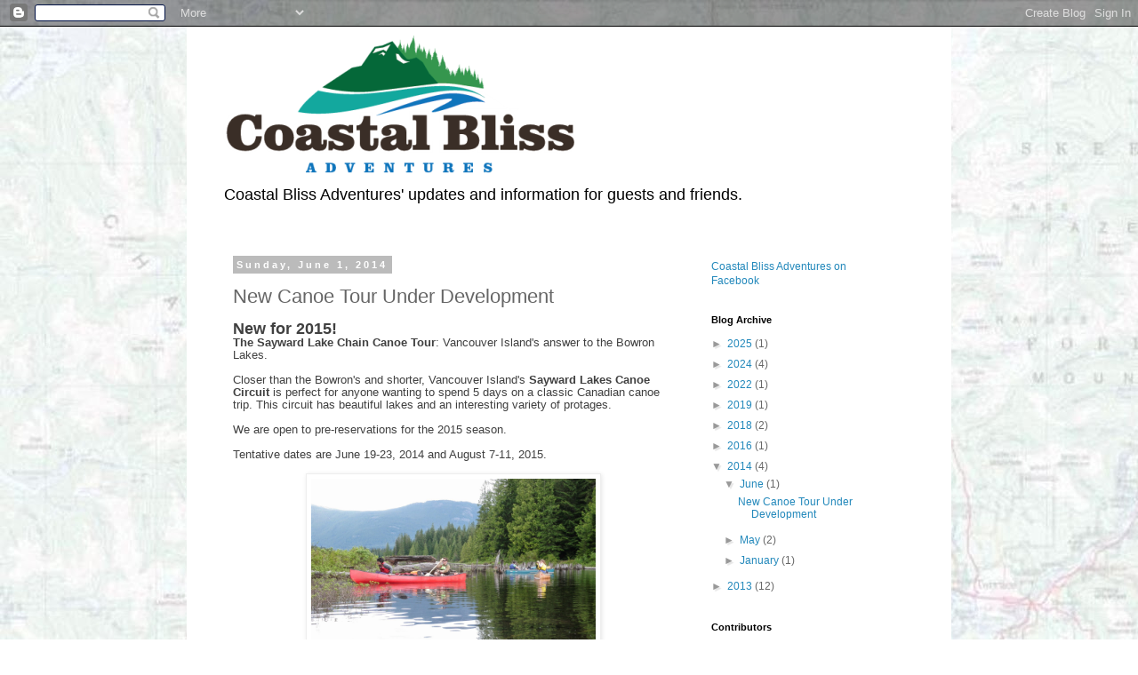

--- FILE ---
content_type: text/plain
request_url: https://www.google-analytics.com/j/collect?v=1&_v=j102&a=1093449336&t=pageview&_s=1&dl=http%3A%2F%2Fblog.coastalbliss.ca%2F2014%2F06%2Fnew-canoe-tour-under-development.html&ul=en-us%40posix&dt=Coastal%20Bliss%20Adventures%3A%20New%20Canoe%20Tour%20Under%20Development&sr=1280x720&vp=1280x720&_u=IEBAAEABAAAAACAAI~&jid=1865171775&gjid=360219511&cid=2065590706.1769535217&tid=UA-46788324-1&_gid=102204085.1769535217&_r=1&_slc=1&z=1207653852
body_size: -452
content:
2,cG-PGJLQZ6DRV